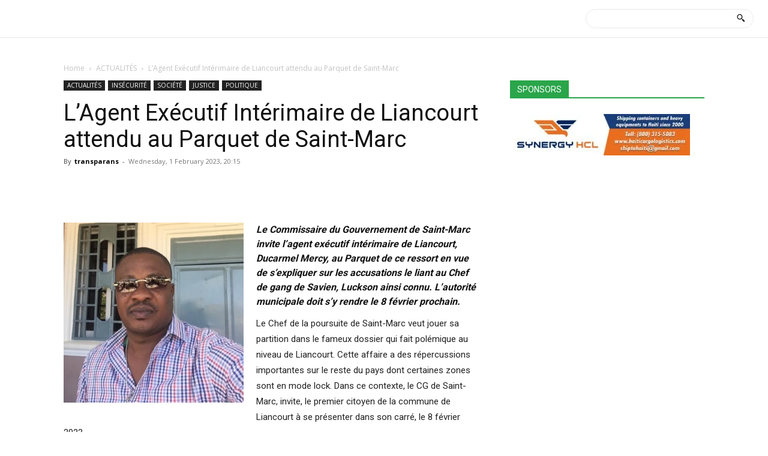

--- FILE ---
content_type: text/html; charset=utf-8
request_url: https://www.google.com/recaptcha/api2/aframe
body_size: 267
content:
<!DOCTYPE HTML><html><head><meta http-equiv="content-type" content="text/html; charset=UTF-8"></head><body><script nonce="_PlnActCpI3Z5oXBCiYEZg">/** Anti-fraud and anti-abuse applications only. See google.com/recaptcha */ try{var clients={'sodar':'https://pagead2.googlesyndication.com/pagead/sodar?'};window.addEventListener("message",function(a){try{if(a.source===window.parent){var b=JSON.parse(a.data);var c=clients[b['id']];if(c){var d=document.createElement('img');d.src=c+b['params']+'&rc='+(localStorage.getItem("rc::a")?sessionStorage.getItem("rc::b"):"");window.document.body.appendChild(d);sessionStorage.setItem("rc::e",parseInt(sessionStorage.getItem("rc::e")||0)+1);localStorage.setItem("rc::h",'1769752054140');}}}catch(b){}});window.parent.postMessage("_grecaptcha_ready", "*");}catch(b){}</script></body></html>